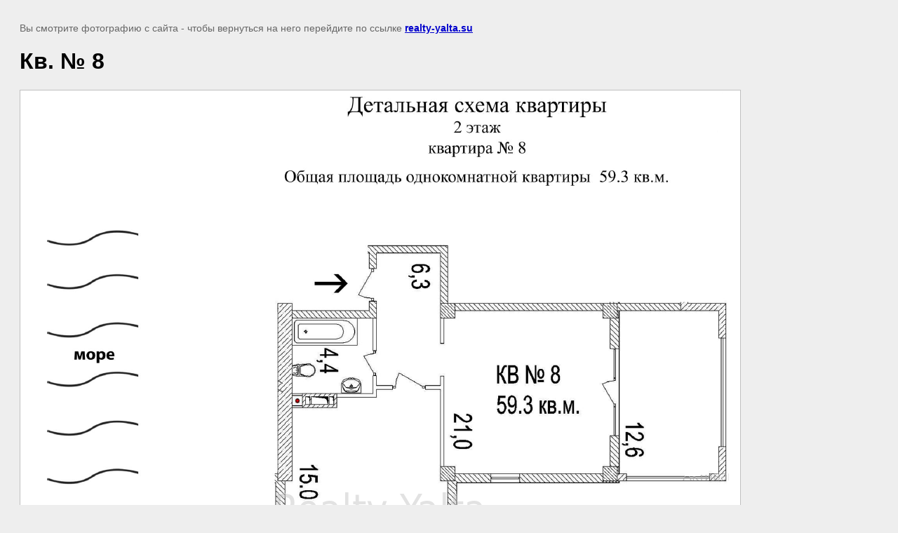

--- FILE ---
content_type: text/javascript
request_url: http://counter.megagroup.ru/e2123478ffb710370f16b3a2d49712a3.js?r=&s=1280*720*24&u=http%3A%2F%2Frealty-yalta.su%2Fplanirovki-zhk-ispanskaya-derevnya%2Fimage%2Fkv-no-8&t=%D0%9A%D0%B2.%20%E2%84%96%208%20%7C&fv=0,0&en=1&rld=0&fr=0&callback=_sntnl1768600394590&1768600394590
body_size: 198
content:
//:1
_sntnl1768600394590({date:"Fri, 16 Jan 2026 21:53:14 GMT", res:"1"})